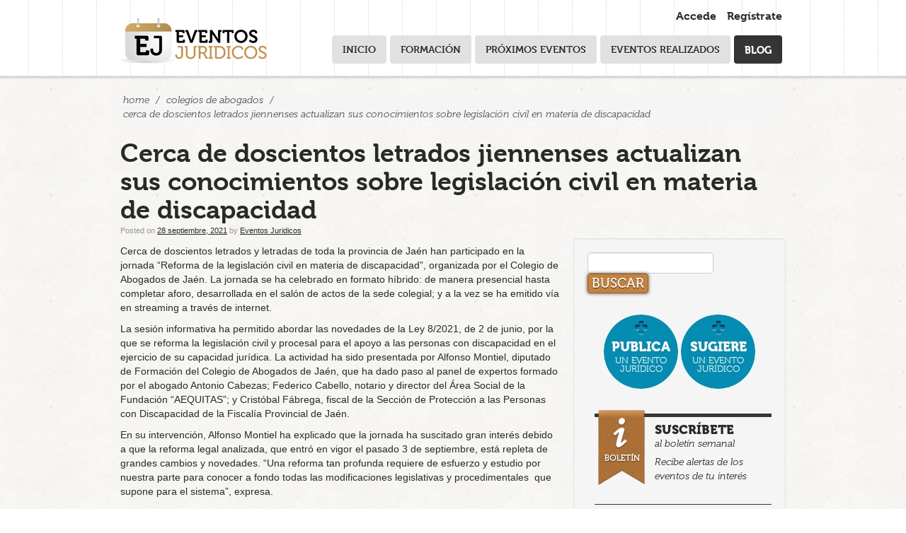

--- FILE ---
content_type: text/html; charset=UTF-8
request_url: https://blog.eventosjuridicos.es/2021/09/28/cerca-de-doscientos-letrados-jiennenses-actualizan-sus-conocimientos-sobre-legislacion-civil-en-materia-de-discapacidad/
body_size: 67736
content:
<!DOCTYPE html>
<html lang="es">
  <head>
   
    <meta charset="UTF-8" />
    <meta name="viewport" content="width=device-width, initial-scale=1.0">
        <link rel="pingback" href="https://blog.eventosjuridicos.es/xmlrpc.php" />

  <!-- Le fav and touch icons -->
    <link rel="shortcut icon" href="https://blog.eventosjuridicos.es/wp-content/themes/responsiveboostrap/ico/favicon.ico">
    <link rel="apple-touch-icon-precomposed" sizes="144x144" href="https://blog.eventosjuridicos.es/wp-content/themes/responsiveboostrap/ico/apple-touch-icon-144-precomposed.png">
    <link rel="apple-touch-icon-precomposed" sizes="114x114" href="https://blog.eventosjuridicos.es/wp-content/themes/responsiveboostrap/ico/apple-touch-icon-114-precomposed.png">
    <link rel="apple-touch-icon-precomposed" sizes="72x72" href="https://blog.eventosjuridicos.es/wp-content/themes/responsiveboostrap/ico/apple-touch-icon-72-precomposed.png">
    <link rel="apple-touch-icon-precomposed" href="https://blog.eventosjuridicos.es/wp-content/themes/responsiveboostrap/ico/apple-touch-icon-57-precomposed.png">

  <!--[if lt IE 9]>
<script src="//html5shim.googlecode.com/svn/trunk/html5.js"></script>
<![endif]-->

<script type="text/javascript" src="//use.typekit.net/pir1hjk.js"></script>
<script type="text/javascript">try{Typekit.load();}catch(e){}</script>

    <meta name='robots' content='index, follow, max-image-preview:large, max-snippet:-1, max-video-preview:-1' />

	<!-- This site is optimized with the Yoast SEO plugin v26.7 - https://yoast.com/wordpress/plugins/seo/ -->
	<title>Cerca de doscientos letrados jiennenses actualizan sus conocimientos sobre legislación civil en materia de discapacidad - Blog EventosJuridicos</title>
	<meta name="description" content="Cerca de doscientos letrados jiennenses actualizan sus conocimientos sobre legislación civil en materia de discapacidad" />
	<link rel="canonical" href="https://blog.eventosjuridicos.es/2021/09/28/cerca-de-doscientos-letrados-jiennenses-actualizan-sus-conocimientos-sobre-legislacion-civil-en-materia-de-discapacidad/" />
	<meta property="og:locale" content="es_ES" />
	<meta property="og:type" content="article" />
	<meta property="og:title" content="Cerca de doscientos letrados jiennenses actualizan sus conocimientos sobre legislación civil en materia de discapacidad - Blog EventosJuridicos" />
	<meta property="og:description" content="Cerca de doscientos letrados jiennenses actualizan sus conocimientos sobre legislación civil en materia de discapacidad" />
	<meta property="og:url" content="https://blog.eventosjuridicos.es/2021/09/28/cerca-de-doscientos-letrados-jiennenses-actualizan-sus-conocimientos-sobre-legislacion-civil-en-materia-de-discapacidad/" />
	<meta property="og:site_name" content="Blog EventosJuridicos" />
	<meta property="article:publisher" content="https://www.facebook.com/eventosjur/" />
	<meta property="article:published_time" content="2021-09-28T10:09:18+00:00" />
	<meta property="article:modified_time" content="2021-09-28T10:09:21+00:00" />
	<meta property="og:image" content="https://blog.eventosjuridicos.es/wp-content/uploads/2021/09/ICAJAEN_Curso-Legislación-Discapacidad.jpg" />
	<meta property="og:image:width" content="2500" />
	<meta property="og:image:height" content="1667" />
	<meta property="og:image:type" content="image/jpeg" />
	<meta name="author" content="Eventos Juridicos" />
	<meta name="twitter:card" content="summary_large_image" />
	<meta name="twitter:creator" content="@eventosjur" />
	<meta name="twitter:site" content="@eventosjur" />
	<meta name="twitter:label1" content="Escrito por" />
	<meta name="twitter:data1" content="Eventos Juridicos" />
	<meta name="twitter:label2" content="Tiempo de lectura" />
	<meta name="twitter:data2" content="2 minutos" />
	<script type="application/ld+json" class="yoast-schema-graph">{"@context":"https://schema.org","@graph":[{"@type":"Article","@id":"https://blog.eventosjuridicos.es/2021/09/28/cerca-de-doscientos-letrados-jiennenses-actualizan-sus-conocimientos-sobre-legislacion-civil-en-materia-de-discapacidad/#article","isPartOf":{"@id":"https://blog.eventosjuridicos.es/2021/09/28/cerca-de-doscientos-letrados-jiennenses-actualizan-sus-conocimientos-sobre-legislacion-civil-en-materia-de-discapacidad/"},"author":{"name":"Eventos Juridicos","@id":"https://blog.eventosjuridicos.es/#/schema/person/f2a996f05610db0f512d9ba8d932e7e3"},"headline":"Cerca de doscientos letrados jiennenses actualizan sus conocimientos sobre legislación civil en materia de discapacidad","datePublished":"2021-09-28T10:09:18+00:00","dateModified":"2021-09-28T10:09:21+00:00","mainEntityOfPage":{"@id":"https://blog.eventosjuridicos.es/2021/09/28/cerca-de-doscientos-letrados-jiennenses-actualizan-sus-conocimientos-sobre-legislacion-civil-en-materia-de-discapacidad/"},"wordCount":354,"commentCount":0,"image":{"@id":"https://blog.eventosjuridicos.es/2021/09/28/cerca-de-doscientos-letrados-jiennenses-actualizan-sus-conocimientos-sobre-legislacion-civil-en-materia-de-discapacidad/#primaryimage"},"thumbnailUrl":"https://blog.eventosjuridicos.es/wp-content/uploads/2021/09/ICAJAEN_Curso-Legislación-Discapacidad.jpg","keywords":["Abogacía","derecho civil","Discapacidad","Ilustre Colegio de Abogados de Jaén","Jaén"],"articleSection":["Colegios de Abogados","Derecho Civil","Formación"],"inLanguage":"es","potentialAction":[{"@type":"CommentAction","name":"Comment","target":["https://blog.eventosjuridicos.es/2021/09/28/cerca-de-doscientos-letrados-jiennenses-actualizan-sus-conocimientos-sobre-legislacion-civil-en-materia-de-discapacidad/#respond"]}]},{"@type":"WebPage","@id":"https://blog.eventosjuridicos.es/2021/09/28/cerca-de-doscientos-letrados-jiennenses-actualizan-sus-conocimientos-sobre-legislacion-civil-en-materia-de-discapacidad/","url":"https://blog.eventosjuridicos.es/2021/09/28/cerca-de-doscientos-letrados-jiennenses-actualizan-sus-conocimientos-sobre-legislacion-civil-en-materia-de-discapacidad/","name":"Cerca de doscientos letrados jiennenses actualizan sus conocimientos sobre legislación civil en materia de discapacidad - Blog EventosJuridicos","isPartOf":{"@id":"https://blog.eventosjuridicos.es/#website"},"primaryImageOfPage":{"@id":"https://blog.eventosjuridicos.es/2021/09/28/cerca-de-doscientos-letrados-jiennenses-actualizan-sus-conocimientos-sobre-legislacion-civil-en-materia-de-discapacidad/#primaryimage"},"image":{"@id":"https://blog.eventosjuridicos.es/2021/09/28/cerca-de-doscientos-letrados-jiennenses-actualizan-sus-conocimientos-sobre-legislacion-civil-en-materia-de-discapacidad/#primaryimage"},"thumbnailUrl":"https://blog.eventosjuridicos.es/wp-content/uploads/2021/09/ICAJAEN_Curso-Legislación-Discapacidad.jpg","datePublished":"2021-09-28T10:09:18+00:00","dateModified":"2021-09-28T10:09:21+00:00","author":{"@id":"https://blog.eventosjuridicos.es/#/schema/person/f2a996f05610db0f512d9ba8d932e7e3"},"description":"Cerca de doscientos letrados jiennenses actualizan sus conocimientos sobre legislación civil en materia de discapacidad","breadcrumb":{"@id":"https://blog.eventosjuridicos.es/2021/09/28/cerca-de-doscientos-letrados-jiennenses-actualizan-sus-conocimientos-sobre-legislacion-civil-en-materia-de-discapacidad/#breadcrumb"},"inLanguage":"es","potentialAction":[{"@type":"ReadAction","target":["https://blog.eventosjuridicos.es/2021/09/28/cerca-de-doscientos-letrados-jiennenses-actualizan-sus-conocimientos-sobre-legislacion-civil-en-materia-de-discapacidad/"]}]},{"@type":"ImageObject","inLanguage":"es","@id":"https://blog.eventosjuridicos.es/2021/09/28/cerca-de-doscientos-letrados-jiennenses-actualizan-sus-conocimientos-sobre-legislacion-civil-en-materia-de-discapacidad/#primaryimage","url":"https://blog.eventosjuridicos.es/wp-content/uploads/2021/09/ICAJAEN_Curso-Legislación-Discapacidad.jpg","contentUrl":"https://blog.eventosjuridicos.es/wp-content/uploads/2021/09/ICAJAEN_Curso-Legislación-Discapacidad.jpg","width":2500,"height":1667},{"@type":"BreadcrumbList","@id":"https://blog.eventosjuridicos.es/2021/09/28/cerca-de-doscientos-letrados-jiennenses-actualizan-sus-conocimientos-sobre-legislacion-civil-en-materia-de-discapacidad/#breadcrumb","itemListElement":[{"@type":"ListItem","position":1,"name":"Portada","item":"https://blog.eventosjuridicos.es/"},{"@type":"ListItem","position":2,"name":"Cerca de doscientos letrados jiennenses actualizan sus conocimientos sobre legislación civil en materia de discapacidad"}]},{"@type":"WebSite","@id":"https://blog.eventosjuridicos.es/#website","url":"https://blog.eventosjuridicos.es/","name":"Blog EventosJuridicos","description":"Red Global de Eventos y Formación Jurídica","potentialAction":[{"@type":"SearchAction","target":{"@type":"EntryPoint","urlTemplate":"https://blog.eventosjuridicos.es/?s={search_term_string}"},"query-input":{"@type":"PropertyValueSpecification","valueRequired":true,"valueName":"search_term_string"}}],"inLanguage":"es"},{"@type":"Person","@id":"https://blog.eventosjuridicos.es/#/schema/person/f2a996f05610db0f512d9ba8d932e7e3","name":"Eventos Juridicos","image":{"@type":"ImageObject","inLanguage":"es","@id":"https://blog.eventosjuridicos.es/#/schema/person/image/","url":"https://secure.gravatar.com/avatar/1cbe6c29ccccb99b81e4c3e1acf6c010c5dd7eb27f3ce3220dd9948d588f5579?s=96&d=mm&r=g","contentUrl":"https://secure.gravatar.com/avatar/1cbe6c29ccccb99b81e4c3e1acf6c010c5dd7eb27f3ce3220dd9948d588f5579?s=96&d=mm&r=g","caption":"Eventos Juridicos"},"url":"https://blog.eventosjuridicos.es/author/admin/"}]}</script>
	<!-- / Yoast SEO plugin. -->


<link rel='dns-prefetch' href='//www.googletagmanager.com' />
<link rel="alternate" type="application/rss+xml" title="Blog EventosJuridicos &raquo; Feed" href="https://blog.eventosjuridicos.es/feed/" />
<link rel="alternate" type="application/rss+xml" title="Blog EventosJuridicos &raquo; Feed de los comentarios" href="https://blog.eventosjuridicos.es/comments/feed/" />
<link rel="alternate" type="application/rss+xml" title="Blog EventosJuridicos &raquo; Comentario Cerca de doscientos letrados jiennenses actualizan sus conocimientos sobre legislación civil en materia de discapacidad del feed" href="https://blog.eventosjuridicos.es/2021/09/28/cerca-de-doscientos-letrados-jiennenses-actualizan-sus-conocimientos-sobre-legislacion-civil-en-materia-de-discapacidad/feed/" />
<link rel="alternate" title="oEmbed (JSON)" type="application/json+oembed" href="https://blog.eventosjuridicos.es/wp-json/oembed/1.0/embed?url=https%3A%2F%2Fblog.eventosjuridicos.es%2F2021%2F09%2F28%2Fcerca-de-doscientos-letrados-jiennenses-actualizan-sus-conocimientos-sobre-legislacion-civil-en-materia-de-discapacidad%2F" />
<link rel="alternate" title="oEmbed (XML)" type="text/xml+oembed" href="https://blog.eventosjuridicos.es/wp-json/oembed/1.0/embed?url=https%3A%2F%2Fblog.eventosjuridicos.es%2F2021%2F09%2F28%2Fcerca-de-doscientos-letrados-jiennenses-actualizan-sus-conocimientos-sobre-legislacion-civil-en-materia-de-discapacidad%2F&#038;format=xml" />
<!-- Shareaholic - https://www.shareaholic.com -->
<link rel='preload' href='//cdn.shareaholic.net/assets/pub/shareaholic.js' as='script'/>
<script data-no-minify='1' data-cfasync='false'>
_SHR_SETTINGS = {"endpoints":{"local_recs_url":"https:\/\/blog.eventosjuridicos.es\/wp-admin\/admin-ajax.php?action=shareaholic_permalink_related","ajax_url":"https:\/\/blog.eventosjuridicos.es\/wp-admin\/admin-ajax.php"},"site_id":"0d18128f784032445afeb2054c07064b","url_components":{"year":"2021","monthnum":"09","day":"28","hour":"10","minute":"09","second":"18","post_id":"9304","postname":"cerca-de-doscientos-letrados-jiennenses-actualizan-sus-conocimientos-sobre-legislacion-civil-en-materia-de-discapacidad","category":"derecho-civil-2"}};
</script>
<script data-no-minify='1' data-cfasync='false' src='//cdn.shareaholic.net/assets/pub/shareaholic.js' data-shr-siteid='0d18128f784032445afeb2054c07064b' async ></script>

<!-- Shareaholic Content Tags -->
<meta name='shareaholic:site_name' content='Blog EventosJuridicos' />
<meta name='shareaholic:language' content='es' />
<meta name='shareaholic:url' content='https://blog.eventosjuridicos.es/2021/09/28/cerca-de-doscientos-letrados-jiennenses-actualizan-sus-conocimientos-sobre-legislacion-civil-en-materia-de-discapacidad/' />
<meta name='shareaholic:keywords' content='tag:abogacía, tag:derecho civil, tag:discapacidad, tag:ilustre colegio de abogados de jaén, tag:jaén, cat:colegios de abogados, cat:derecho civil, cat:formación, type:post' />
<meta name='shareaholic:article_published_time' content='2021-09-28T10:09:18+00:00' />
<meta name='shareaholic:article_modified_time' content='2021-09-28T10:09:21+00:00' />
<meta name='shareaholic:shareable_page' content='true' />
<meta name='shareaholic:article_author_name' content='Eventos Juridicos' />
<meta name='shareaholic:site_id' content='0d18128f784032445afeb2054c07064b' />
<meta name='shareaholic:wp_version' content='9.7.13' />
<meta name='shareaholic:image' content='https://blog.eventosjuridicos.es/wp-content/uploads/2021/09/ICAJAEN_Curso-Legislación-Discapacidad-640x427.jpg' />
<!-- Shareaholic Content Tags End -->

<!-- Shareaholic Open Graph Tags -->
<meta property='og:image' content='https://blog.eventosjuridicos.es/wp-content/uploads/2021/09/ICAJAEN_Curso-Legislación-Discapacidad-1024x683.jpg' />
<!-- Shareaholic Open Graph Tags End -->
		<!-- This site uses the Google Analytics by MonsterInsights plugin v9.11.1 - Using Analytics tracking - https://www.monsterinsights.com/ -->
		<!-- Nota: MonsterInsights no está actualmente configurado en este sitio. El dueño del sitio necesita identificarse usando su cuenta de Google Analytics en el panel de ajustes de MonsterInsights. -->
					<!-- No tracking code set -->
				<!-- / Google Analytics by MonsterInsights -->
		<!-- blog.eventosjuridicos.es is managing ads with Advanced Ads 2.0.16 – https://wpadvancedads.com/ --><script id="event-ready">
			window.advanced_ads_ready=function(e,a){a=a||"complete";var d=function(e){return"interactive"===a?"loading"!==e:"complete"===e};d(document.readyState)?e():document.addEventListener("readystatechange",(function(a){d(a.target.readyState)&&e()}),{once:"interactive"===a})},window.advanced_ads_ready_queue=window.advanced_ads_ready_queue||[];		</script>
		<style id='wp-img-auto-sizes-contain-inline-css' type='text/css'>
img:is([sizes=auto i],[sizes^="auto," i]){contain-intrinsic-size:3000px 1500px}
/*# sourceURL=wp-img-auto-sizes-contain-inline-css */
</style>
<link rel='stylesheet' id='wpra-lightbox-css' href='https://blog.eventosjuridicos.es/wp-content/plugins/wp-rss-aggregator/core/css/jquery-colorbox.css?ver=1.4.33' type='text/css' media='all' />
<style id='wp-emoji-styles-inline-css' type='text/css'>

	img.wp-smiley, img.emoji {
		display: inline !important;
		border: none !important;
		box-shadow: none !important;
		height: 1em !important;
		width: 1em !important;
		margin: 0 0.07em !important;
		vertical-align: -0.1em !important;
		background: none !important;
		padding: 0 !important;
	}
/*# sourceURL=wp-emoji-styles-inline-css */
</style>
<style id='wp-block-library-inline-css' type='text/css'>
:root{--wp-block-synced-color:#7a00df;--wp-block-synced-color--rgb:122,0,223;--wp-bound-block-color:var(--wp-block-synced-color);--wp-editor-canvas-background:#ddd;--wp-admin-theme-color:#007cba;--wp-admin-theme-color--rgb:0,124,186;--wp-admin-theme-color-darker-10:#006ba1;--wp-admin-theme-color-darker-10--rgb:0,107,160.5;--wp-admin-theme-color-darker-20:#005a87;--wp-admin-theme-color-darker-20--rgb:0,90,135;--wp-admin-border-width-focus:2px}@media (min-resolution:192dpi){:root{--wp-admin-border-width-focus:1.5px}}.wp-element-button{cursor:pointer}:root .has-very-light-gray-background-color{background-color:#eee}:root .has-very-dark-gray-background-color{background-color:#313131}:root .has-very-light-gray-color{color:#eee}:root .has-very-dark-gray-color{color:#313131}:root .has-vivid-green-cyan-to-vivid-cyan-blue-gradient-background{background:linear-gradient(135deg,#00d084,#0693e3)}:root .has-purple-crush-gradient-background{background:linear-gradient(135deg,#34e2e4,#4721fb 50%,#ab1dfe)}:root .has-hazy-dawn-gradient-background{background:linear-gradient(135deg,#faaca8,#dad0ec)}:root .has-subdued-olive-gradient-background{background:linear-gradient(135deg,#fafae1,#67a671)}:root .has-atomic-cream-gradient-background{background:linear-gradient(135deg,#fdd79a,#004a59)}:root .has-nightshade-gradient-background{background:linear-gradient(135deg,#330968,#31cdcf)}:root .has-midnight-gradient-background{background:linear-gradient(135deg,#020381,#2874fc)}:root{--wp--preset--font-size--normal:16px;--wp--preset--font-size--huge:42px}.has-regular-font-size{font-size:1em}.has-larger-font-size{font-size:2.625em}.has-normal-font-size{font-size:var(--wp--preset--font-size--normal)}.has-huge-font-size{font-size:var(--wp--preset--font-size--huge)}.has-text-align-center{text-align:center}.has-text-align-left{text-align:left}.has-text-align-right{text-align:right}.has-fit-text{white-space:nowrap!important}#end-resizable-editor-section{display:none}.aligncenter{clear:both}.items-justified-left{justify-content:flex-start}.items-justified-center{justify-content:center}.items-justified-right{justify-content:flex-end}.items-justified-space-between{justify-content:space-between}.screen-reader-text{border:0;clip-path:inset(50%);height:1px;margin:-1px;overflow:hidden;padding:0;position:absolute;width:1px;word-wrap:normal!important}.screen-reader-text:focus{background-color:#ddd;clip-path:none;color:#444;display:block;font-size:1em;height:auto;left:5px;line-height:normal;padding:15px 23px 14px;text-decoration:none;top:5px;width:auto;z-index:100000}html :where(.has-border-color){border-style:solid}html :where([style*=border-top-color]){border-top-style:solid}html :where([style*=border-right-color]){border-right-style:solid}html :where([style*=border-bottom-color]){border-bottom-style:solid}html :where([style*=border-left-color]){border-left-style:solid}html :where([style*=border-width]){border-style:solid}html :where([style*=border-top-width]){border-top-style:solid}html :where([style*=border-right-width]){border-right-style:solid}html :where([style*=border-bottom-width]){border-bottom-style:solid}html :where([style*=border-left-width]){border-left-style:solid}html :where(img[class*=wp-image-]){height:auto;max-width:100%}:where(figure){margin:0 0 1em}html :where(.is-position-sticky){--wp-admin--admin-bar--position-offset:var(--wp-admin--admin-bar--height,0px)}@media screen and (max-width:600px){html :where(.is-position-sticky){--wp-admin--admin-bar--position-offset:0px}}
/*wp_block_styles_on_demand_placeholder:696f9b7bd2ad4*/
/*# sourceURL=wp-block-library-inline-css */
</style>
<style id='classic-theme-styles-inline-css' type='text/css'>
/*! This file is auto-generated */
.wp-block-button__link{color:#fff;background-color:#32373c;border-radius:9999px;box-shadow:none;text-decoration:none;padding:calc(.667em + 2px) calc(1.333em + 2px);font-size:1.125em}.wp-block-file__button{background:#32373c;color:#fff;text-decoration:none}
/*# sourceURL=/wp-includes/css/classic-themes.min.css */
</style>
<link rel='stylesheet' id='contact-form-7-css' href='https://blog.eventosjuridicos.es/wp-content/plugins/contact-form-7/includes/css/styles.css?ver=6.1.4' type='text/css' media='all' />
<link rel='stylesheet' id='wp-polls-css' href='https://blog.eventosjuridicos.es/wp-content/plugins/wp-polls/polls-css.css?ver=2.77.3' type='text/css' media='all' />
<style id='wp-polls-inline-css' type='text/css'>
.wp-polls .pollbar {
	margin: 1px;
	font-size: 6px;
	line-height: 8px;
	height: 8px;
	background-image: url('https://blog.eventosjuridicos.es/wp-content/plugins/wp-polls/images/default/pollbg.gif');
	border: 1px solid #c8c8c8;
}

/*# sourceURL=wp-polls-inline-css */
</style>
<link rel='stylesheet' id='yop-public-css' href='https://blog.eventosjuridicos.es/wp-content/plugins/yop-poll/public/assets/css/yop-poll-public-6.5.39.css?ver=6.9' type='text/css' media='all' />
<link rel='stylesheet' id='bootstrapwp-css' href='https://blog.eventosjuridicos.es/wp-content/themes/responsiveboostrap/css/bootstrapwp.css?ver=0.90' type='text/css' media='all' />
<link rel='stylesheet' id='prettify-css' href='https://blog.eventosjuridicos.es/wp-content/themes/responsiveboostrap/js/google-code-prettify/prettify.css?ver=1.0' type='text/css' media='all' />
<script type="text/javascript" src="https://blog.eventosjuridicos.es/wp-includes/js/jquery/jquery.min.js?ver=3.7.1" id="jquery-core-js"></script>
<script type="text/javascript" src="https://blog.eventosjuridicos.es/wp-includes/js/jquery/jquery-migrate.min.js?ver=3.4.1" id="jquery-migrate-js"></script>
<script type="text/javascript" id="yop-public-js-extra">
/* <![CDATA[ */
var objectL10n = {"yopPollParams":{"urlParams":{"ajax":"https://blog.eventosjuridicos.es/wp-admin/admin-ajax.php","wpLogin":"https://blog.eventosjuridicos.es/wp-login.php?redirect_to=https%3A%2F%2Fblog.eventosjuridicos.es%2Fwp-admin%2Fadmin-ajax.php%3Faction%3Dyop_poll_record_wordpress_vote"},"apiParams":{"reCaptcha":{"siteKey":""},"reCaptchaV2Invisible":{"siteKey":""},"reCaptchaV3":{"siteKey":""},"hCaptcha":{"siteKey":""},"cloudflareTurnstile":{"siteKey":""}},"captchaParams":{"imgPath":"https://blog.eventosjuridicos.es/wp-content/plugins/yop-poll/public/assets/img/","url":"https://blog.eventosjuridicos.es/wp-content/plugins/yop-poll/app.php","accessibilityAlt":"Sound icon","accessibilityTitle":"Accessibility option: listen to a question and answer it!","accessibilityDescription":"Type below the \u003Cstrong\u003Eanswer\u003C/strong\u003E to what you hear. Numbers or words:","explanation":"Click or touch the \u003Cstrong\u003EANSWER\u003C/strong\u003E","refreshAlt":"Refresh/reload icon","refreshTitle":"Refresh/reload: get new images and accessibility option!"},"voteParams":{"invalidPoll":"Invalid Poll","noAnswersSelected":"No answer selected","minAnswersRequired":"At least {min_answers_allowed} answer(s) required","maxAnswersRequired":"A max of {max_answers_allowed} answer(s) accepted","noAnswerForOther":"No other answer entered","noValueForCustomField":"{custom_field_name} is required","tooManyCharsForCustomField":"Text for {custom_field_name} is too long","consentNotChecked":"You must agree to our terms and conditions","noCaptchaSelected":"Captcha is required","thankYou":"Thank you for your vote"},"resultsParams":{"singleVote":"vote","multipleVotes":"votes","singleAnswer":"answer","multipleAnswers":"answers"}}};
//# sourceURL=yop-public-js-extra
/* ]]> */
</script>
<script type="text/javascript" src="https://blog.eventosjuridicos.es/wp-content/plugins/yop-poll/public/assets/js/yop-poll-public-6.5.39.min.js?ver=6.9" id="yop-public-js"></script>
<link rel="https://api.w.org/" href="https://blog.eventosjuridicos.es/wp-json/" /><link rel="alternate" title="JSON" type="application/json" href="https://blog.eventosjuridicos.es/wp-json/wp/v2/posts/9304" /><link rel="EditURI" type="application/rsd+xml" title="RSD" href="https://blog.eventosjuridicos.es/xmlrpc.php?rsd" />
<meta name="generator" content="WordPress 6.9" />
<link rel='shortlink' href='http://wp.me/p3c17q-2q4' />
<meta name="generator" content="Site Kit by Google 1.170.0" />
<!-- Metaetiquetas de Google AdSense añadidas por Site Kit -->
<meta name="google-adsense-platform-account" content="ca-host-pub-2644536267352236">
<meta name="google-adsense-platform-domain" content="sitekit.withgoogle.com">
<!-- Acabar con las metaetiquetas de Google AdSense añadidas por Site Kit -->
<style type="text/css">.recentcomments a{display:inline !important;padding:0 !important;margin:0 !important;}</style><script  async src="https://pagead2.googlesyndication.com/pagead/js/adsbygoogle.js?client=ca-pub-8693636329453980" crossorigin="anonymous"></script><link rel="stylesheet"  href="https://blog.eventosjuridicos.es/wp-content/themes/responsiveboostrap/css/bootstrap-responsive.css">
<link rel="stylesheet"  href="https://blog.eventosjuridicos.es/wp-content/themes/responsiveboostrap/css/bootstrap.css">
<link rel="stylesheet"  href="https://blog.eventosjuridicos.es/wp-content/themes/responsiveboostrap/css/estiloak.css">
  </head>
  <body class="wp-singular post-template-default single single-post postid-9304 single-format-standard wp-theme-responsiveboostrap aa-prefix-event-"  data-spy="scroll" data-target=".bs-docs-sidebar" data-offset="10">


<div class="head">
<div class="container">

    <div class="row">
      <div class="span3">
      
     <header role="banner">
     <a   href="http://www.eventosjuridicos.es/"><img src="https://blog.eventosjuridicos.es/wp-content/themes/responsiveboostrap/img/logo.png" alt="Eventos jur&iacute;dicos" class="brand2"/></a>
     </header>
      </div>
      
      <div class="span9">
 
<div class="entry clearfix">
<ul>
<li><a href="http://www.eventosjuridicos.es/es/usuarios/" class="acceder">Accede</a></li>
<li><a href="http://www.eventosjuridicos.es/es/usuarios/inicio_insertar/" class="registrarse">Reg&iacute;strate</a></li>
</ul>
</div>

<div class="navbar">
<nav role="navigation" id="nagusia">
<ul class="nav">

<li class="hidetablet"><a href="http://www.eventosjuridicos.es/">Inicio</a></li>

<li><a href="http://www.eventosjuridicos.es/es/eventos/formacion/0/">Formaci&oacute;n</a></li>

<li><a href="http://www.eventosjuridicos.es/es/eventos/proximos_eventos/0/">Pr&oacute;ximos eventos</a></li>

<li><a href="http://www.eventosjuridicos.es/es/eventos/eventos_realizados/0/" >Eventos realizados</a></li>
<li class="active"><a href="/">Blog</a></li>
</ul>
</nav>
  
</div>
    
    
</div>
</div>

</div>
</div>

</body>
    <!-- End Header -->
              <!-- Begin Template Content -->  <div class="row">
  <div class="container">
   <ul class="breadcrumb"><li><a href="https://blog.eventosjuridicos.es">Home</a></li> <span class="divider">/</span> <a href="https://blog.eventosjuridicos.es/category/colegios-de-abogados/">Colegios de Abogados</a> <span class="divider">/</span> <li class="active">Cerca de doscientos letrados jiennenses actualizan sus conocimientos sobre legislación civil en materia de discapacidad</li></ul>   </div><!--/.container -->
   </div><!--/.row -->
   <div class="container">
      <header class="post-title">
        <h1>Cerca de doscientos letrados jiennenses actualizan sus conocimientos sobre legislación civil en materia de discapacidad</h1>
      </header>
        <div class="row content">
<div class="span8">
   <p class="meta"><span class="sep">Posted on </span><a href="https://blog.eventosjuridicos.es/2021/09/28/cerca-de-doscientos-letrados-jiennenses-actualizan-sus-conocimientos-sobre-legislacion-civil-en-materia-de-discapacidad/" title="10:09" rel="bookmark"><time class="entry-date" datetime="2021-09-28T10:09:18+00:00" pubdate>28 septiembre, 2021</time></a><span class="byline"> <span class="sep"> by </span> <span class="author vcard"><a class="url fn n" href="https://blog.eventosjuridicos.es/author/admin/" title="View all posts by Eventos Juridicos" rel="author">Eventos Juridicos</a></span></span></p>
            
<p>Cerca de doscientos letrados y letradas de toda la provincia de Jaén han participado en la jornada “Reforma de la legislación civil en materia de discapacidad”, organizada por el Colegio de Abogados de Jaén. La jornada se ha celebrado en formato híbrido: de manera presencial hasta completar aforo, desarrollada en el salón de actos de la sede colegial; y a la vez se ha emitido vía en streaming a través de internet.</p>



<p>La sesión informativa ha permitido abordar las novedades de la Ley 8/2021, de 2 de junio, por la que se reforma la legislación civil y procesal para el apoyo a las personas con discapacidad en el ejercicio de su capacidad jurídica. La actividad ha sido presentada por Alfonso Montiel, diputado de Formación del Colegio de Abogados de Jaén, que ha dado paso al panel de expertos formado por el abogado Antonio Cabezas; Federico Cabello, notario y director del Área Social de la Fundación “AEQUITAS”; y Cristóbal Fábrega, fiscal de la Sección de Protección a las Personas con Discapacidad de la Fiscalía Provincial de Jaén.</p>



<p>En su intervención, Alfonso Montiel ha explicado que la jornada ha suscitado gran interés debido a que la reforma legal analizada, que entró en vigor el pasado 3 de septiembre, está repleta de grandes cambios y novedades. “Una reforma tan profunda requiere de esfuerzo y estudio por nuestra parte para conocer a fondo todas las modificaciones legislativas y procedimentales&nbsp; que supone para el sistema”, expresa.</p>



<p>Tras las ponencias, se ha abierto un turno de preguntas en el que los asistentes han podido plantear sus dudas a los especialistas. Este curso forma parte de la intensa actividad formativa que el Colegio de Abogados de Jaén desarrolla a lo largo de todo el año para que sus colegiados estén formados en todas las ramas del Derecho y puedan mantenerse actualizados respecto a todas las novedades legislativas.</p>



<p>Fuente: IcaJaén / Hermes Comunicación</p>
<div style='display:none;' class='shareaholic-canvas' data-app='share_buttons' data-title='Cerca de doscientos letrados jiennenses actualizan sus conocimientos sobre legislación civil en materia de discapacidad' data-link='https://blog.eventosjuridicos.es/2021/09/28/cerca-de-doscientos-letrados-jiennenses-actualizan-sus-conocimientos-sobre-legislacion-civil-en-materia-de-discapacidad/' data-app-id-name='post_below_content'></div><div style='display:none;' class='shareaholic-canvas' data-app='recommendations' data-title='Cerca de doscientos letrados jiennenses actualizan sus conocimientos sobre legislación civil en materia de discapacidad' data-link='https://blog.eventosjuridicos.es/2021/09/28/cerca-de-doscientos-letrados-jiennenses-actualizan-sus-conocimientos-sobre-legislacion-civil-en-materia-de-discapacidad/' data-app-id-name='post_below_content'></div><div class="event-despues-del-contenido_3" id="event-1685020876"><a href="https://www.safecreative.org/?ref53wdqs" ><img decoding="async" src="https://resources.safecreative.org/i18n/es/banners/banner.png" style="border:0;" alt="Safe Creative"/></a></div>            <p>Tags: <a href="https://blog.eventosjuridicos.es/tag/abogacia/" rel="tag">Abogacía</a>, <a href="https://blog.eventosjuridicos.es/tag/derecho-civil/" rel="tag">derecho civil</a>, <a href="https://blog.eventosjuridicos.es/tag/discapacidad/" rel="tag">Discapacidad</a>, <a href="https://blog.eventosjuridicos.es/tag/ilustre-colegio-de-abogados-de-jaen/" rel="tag">Ilustre Colegio de Abogados de Jaén</a>, <a href="https://blog.eventosjuridicos.es/tag/jaen-2/" rel="tag">Jaén</a></p><hr />
 	<div id="comments">
	
	
	
		<div id="respond" class="comment-respond">
		<h3 id="reply-title" class="comment-reply-title">Deja una respuesta <small><a rel="nofollow" id="cancel-comment-reply-link" href="/2021/09/28/cerca-de-doscientos-letrados-jiennenses-actualizan-sus-conocimientos-sobre-legislacion-civil-en-materia-de-discapacidad/#respond" style="display:none;">Cancelar la respuesta</a></small></h3><form action="https://blog.eventosjuridicos.es/wp-comments-post.php" method="post" id="commentform" class="comment-form"><p class="comment-notes"><span id="email-notes">Tu dirección de correo electrónico no será publicada.</span> <span class="required-field-message">Los campos obligatorios están marcados con <span class="required">*</span></span></p><p class="comment-form-comment"><label for="comment">Comentario <span class="required">*</span></label> <textarea id="comment" name="comment" cols="45" rows="8" maxlength="65525" required="required"></textarea></p><p class="comment-form-author"><label for="author">Nombre <span class="required">*</span></label> <input id="author" name="author" type="text" value="" size="30" maxlength="245" autocomplete="name" required="required" /></p>
<p class="comment-form-email"><label for="email">Correo electrónico <span class="required">*</span></label> <input id="email" name="email" type="text" value="" size="30" maxlength="100" aria-describedby="email-notes" autocomplete="email" required="required" /></p>
<p class="comment-form-url"><label for="url">Web</label> <input id="url" name="url" type="text" value="" size="30" maxlength="200" autocomplete="url" /></p>
<p class="form-submit"><input name="submit" type="submit" id="submit" class="submit" value="Publicar el comentario" /> <input type='hidden' name='comment_post_ID' value='9304' id='comment_post_ID' />
<input type='hidden' name='comment_parent' id='comment_parent' value='0' />
</p><p style="display: none;"><input type="hidden" id="akismet_comment_nonce" name="akismet_comment_nonce" value="b8d5eafc91" /></p><p style="display: none !important;" class="akismet-fields-container" data-prefix="ak_"><label>&#916;<textarea name="ak_hp_textarea" cols="45" rows="8" maxlength="100"></textarea></label><input type="hidden" id="ak_js_1" name="ak_js" value="184"/><script>document.getElementById( "ak_js_1" ).setAttribute( "value", ( new Date() ).getTime() );</script></p></form>	</div><!-- #respond -->
	<p class="akismet_comment_form_privacy_notice">Este sitio usa Akismet para reducir el spam. <a href="https://akismet.com/privacy/" target="_blank" rel="nofollow noopener"> Aprende cómo se procesan los datos de tus comentarios.</a></p>
</div><!-- #comments -->

 
	<ul class="pager">
		<li class="previous"><a href="https://blog.eventosjuridicos.es/2021/09/28/privacidad-genetica-e-inteligencia-artificial-protagonistas-de-la-x-jornada-de-informatica-judicial-y-delitos-informaticos-iuristicgal/" rel="prev"><span class="meta-nav">&larr;</span> Privacidad, genética e inteligencia artificial, protagonistas de la X Jornada de Informática Judicial y Delitos Informáticos IURISTICGAL</a></li>		<li class="next"><a href="https://blog.eventosjuridicos.es/2021/09/29/agenda-de-eventos-juridicos-y-de-formacion-para-la-semana-que-viene-4-10-octubre/" rel="next">Agenda de eventos jurídicos y de formación para la semana que viene: 4 – 10 octubre <span class="meta-nav">&rarr;</span></a></li></ul>
	
	
          </div><!-- /.span8 -->
          <div class="span4">
		<div class="well sidebar-nav">
            <div id="search-3" class="widget widget_search"><form role="search" method="get" id="searchform" class="searchform" action="https://blog.eventosjuridicos.es/">
				<div>
					<label class="screen-reader-text" for="s">Buscar:</label>
					<input type="text" value="" name="s" id="s" />
					<input type="submit" id="searchsubmit" value="Buscar" />
				</div>
			</form></div><div id="text-2" class="widget widget_text">			<div class="textwidget"><p class="publish_buttons clearfix">
        <a href="http://www.eventosjuridicos.es/es/eventos/inicio_insertar/" class="publish_button"><span>Publica</span> un evento jur&iacute;dico</a>
        <a href="http://www.eventosjuridicos.es/es/eventos/inicio_sugerir/" class="publish_button"><span>Sugiere</span> un evento jur&iacute;dico</a>
        </p>
        
  
  <div class="lateral">
        
        <p><a href="http://www.eventosjuridicos.es/es/usuarios/inicio_modificar_alerta/" class="suscribe"><span class="img"></span><span class="title">Suscr&iacute;bete</span> al bolet&iacute;n semanal
        <span class="paragraph">Recibe alertas de los eventos de tu inter&eacute;s</span>
        </a></p>
</div></div>
		</div><div class="widget event-widget"><iframe data-aa="1643222" src="//ad.a-ads.com/1643222?size=200x200" scrolling="no" style="width:200px; height:200px; border:0px; padding:0; overflow:hidden" allowtransparency="true"></iframe></div><div class="widget event-widget"><h4 class="widget-title">Banner</h4><div>
	<script type="text/javascript">(adsbyhdms = window.adsbyhdms||[]).push({"type":"image","size":["300","250"],"name":"VPS Linux","aff":"JC7BBF6591","coupon":"affJC7BBF6591"});</script>
	<script src="https://www.hostinet.com/comprar/affiliate/resource/ads.js"></script>
</div></div><div id="rss-4" class="widget widget_rss"><h4 class="widget-title"><a class="rsswidget rss-widget-feed" href="http://www.iurismatica.com/blog/"><img class="rss-widget-icon" style="border:0" width="14" height="14" src="https://blog.eventosjuridicos.es/wp-includes/images/rss.png" alt="RSS" loading="lazy" /></a> <a class="rsswidget rss-widget-title" href="https://www.iurismatica.com/">Actualidad Jurídica gracias a IURISMATICA</a></h4><ul><li><a class='rsswidget' href='https://www.iurismatica.com/ciberseguridad-en-inteligencia-artificial-lo-que-dice-la-aesia-al-respecto/'>Ciberseguridad en Inteligencia Artificial: Lo que dice la AESIA al respecto</a></li><li><a class='rsswidget' href='https://www.iurismatica.com/sentencia-historica-openai-condenada-por-infraccion-de-derechos-de-autor-en-el-entrenamiento-de-chatgpt/'>Sentencia histórica: OpenAI condenada por infracción de derechos de autor en el entrenamiento de ChatGPT</a></li><li><a class='rsswidget' href='https://www.iurismatica.com/como-actuar-ante-deepfakes/'>¿Cómo actuar ante deepfakes?</a></li><li><a class='rsswidget' href='https://www.iurismatica.com/el-uso-de-la-biometria-sigue-dando-disgustos-sanciones-tanto-para-el-acceso-a-los-estadios-como-para-el-ambito-laboral/'>El uso de la biometría sigue dando disgustos; sanciones tanto para el acceso a los estadios como para el ámbito laboral.</a></li><li><a class='rsswidget' href='https://www.iurismatica.com/la-era-de-la-inmortalidad-digital-impulsada-por-la-ia/'>La era de la inmortalidad digital impulsada por la IA</a></li><li><a class='rsswidget' href='https://www.iurismatica.com/y-si-el-coche-fantastico-tuviera-que-cumplir-con-la-normativa-europea/'>¿Y si el coche fantástico tuviera que cumplir con la normativa europea?</a></li><li><a class='rsswidget' href='https://www.iurismatica.com/es-delito-generar-imagenes-de-menores-desnudos-as-con-inteligencia-artificial/'>¿Es delito generar imágenes de menores desnudos/as con inteligencia artificial?</a></li><li><a class='rsswidget' href='https://www.iurismatica.com/navegando-en-la-era-digital-la-importancia-del-derecho-digital/'>Navegando en la Era Digital: La Importancia del Derecho Digital</a></li><li><a class='rsswidget' href='https://www.iurismatica.com/numeros-de-telefono-whatsapp-y-rgpd/'>Números de teléfono, whatsapp y RGPD</a></li><li><a class='rsswidget' href='https://www.iurismatica.com/el-phishing-inteligente-la-pesca-de-datos/'>El phishing inteligente: la pesca de datos</a></li></ul></div><div id="tag_cloud-2" class="widget widget_tag_cloud"><h4 class="widget-title">Etiquetas</h4><div class="tagcloud"><a href="https://blog.eventosjuridicos.es/tag/abogacia/" class="tag-cloud-link tag-link-52 tag-link-position-1" style="font-size: 18.606060606061pt;" aria-label="Abogacía (814 elementos)">Abogacía</a>
<a href="https://blog.eventosjuridicos.es/tag/abogados/" class="tag-cloud-link tag-link-1004 tag-link-position-2" style="font-size: 18.521212121212pt;" aria-label="Abogados (798 elementos)">Abogados</a>
<a href="https://blog.eventosjuridicos.es/tag/agenda/" class="tag-cloud-link tag-link-65 tag-link-position-3" style="font-size: 19.709090909091pt;" aria-label="Agenda (1.084 elementos)">Agenda</a>
<a href="https://blog.eventosjuridicos.es/tag/agenda-juridica/" class="tag-cloud-link tag-link-1285 tag-link-position-4" style="font-size: 13.006060606061pt;" aria-label="Agenda jurídica (176 elementos)">Agenda jurídica</a>
<a href="https://blog.eventosjuridicos.es/tag/agenda-semanal/" class="tag-cloud-link tag-link-141 tag-link-position-5" style="font-size: 17.587878787879pt;" aria-label="Agenda semanal (611 elementos)">Agenda semanal</a>
<a href="https://blog.eventosjuridicos.es/tag/cgae/" class="tag-cloud-link tag-link-51 tag-link-position-6" style="font-size: 8pt;" aria-label="CGAE (45 elementos)">CGAE</a>
<a href="https://blog.eventosjuridicos.es/tag/congreso/" class="tag-cloud-link tag-link-83 tag-link-position-7" style="font-size: 12.072727272727pt;" aria-label="Congreso (138 elementos)">Congreso</a>
<a href="https://blog.eventosjuridicos.es/tag/curso/" class="tag-cloud-link tag-link-79 tag-link-position-8" style="font-size: 11.987878787879pt;" aria-label="Curso (135 elementos)">Curso</a>
<a href="https://blog.eventosjuridicos.es/tag/cursos/" class="tag-cloud-link tag-link-68 tag-link-position-9" style="font-size: 8.8484848484848pt;" aria-label="Cursos (57 elementos)">Cursos</a>
<a href="https://blog.eventosjuridicos.es/tag/derecho/" class="tag-cloud-link tag-link-86 tag-link-position-10" style="font-size: 19.624242424242pt;" aria-label="Derecho (1.079 elementos)">Derecho</a>
<a href="https://blog.eventosjuridicos.es/tag/derecho-laboral/" class="tag-cloud-link tag-link-1012 tag-link-position-11" style="font-size: 11.648484848485pt;" aria-label="Derecho Laboral (121 elementos)">Derecho Laboral</a>
<a href="https://blog.eventosjuridicos.es/tag/derecho-penal/" class="tag-cloud-link tag-link-1018 tag-link-position-12" style="font-size: 9.3575757575758pt;" aria-label="Derecho Penal (65 elementos)">Derecho Penal</a>
<a href="https://blog.eventosjuridicos.es/tag/derechos-fundamentales/" class="tag-cloud-link tag-link-998 tag-link-position-13" style="font-size: 8.0848484848485pt;" aria-label="Derechos Fundamentales (46 elementos)">Derechos Fundamentales</a>
<a href="https://blog.eventosjuridicos.es/tag/derechos-humanos/" class="tag-cloud-link tag-link-128 tag-link-position-14" style="font-size: 9.7818181818182pt;" aria-label="derechos humanos (73 elementos)">derechos humanos</a>
<a href="https://blog.eventosjuridicos.es/tag/derecho-urbanistico/" class="tag-cloud-link tag-link-1013 tag-link-position-15" style="font-size: 9.7818181818182pt;" aria-label="Derecho Urbanístico (73 elementos)">Derecho Urbanístico</a>
<a href="https://blog.eventosjuridicos.es/tag/despachos-de-abogados/" class="tag-cloud-link tag-link-96 tag-link-position-16" style="font-size: 9.3575757575758pt;" aria-label="Despachos de abogados (65 elementos)">Despachos de abogados</a>
<a href="https://blog.eventosjuridicos.es/tag/empresas/" class="tag-cloud-link tag-link-207 tag-link-position-17" style="font-size: 17.672727272727pt;" aria-label="Empresas (625 elementos)">Empresas</a>
<a href="https://blog.eventosjuridicos.es/tag/eventos-juridicos-2/" class="tag-cloud-link tag-link-22 tag-link-position-18" style="font-size: 19.284848484848pt;" aria-label="Eventos Juridicos (987 elementos)">Eventos Juridicos</a>
<a href="https://blog.eventosjuridicos.es/tag/eventos-juridicos/" class="tag-cloud-link tag-link-1607 tag-link-position-19" style="font-size: 12.072727272727pt;" aria-label="Eventos Jurídicos (136 elementos)">Eventos Jurídicos</a>
<a href="https://blog.eventosjuridicos.es/tag/formacion/" class="tag-cloud-link tag-link-1005 tag-link-position-20" style="font-size: 20.133333333333pt;" aria-label="Formación (1.237 elementos)">Formación</a>
<a href="https://blog.eventosjuridicos.es/tag/formacion-online/" class="tag-cloud-link tag-link-1728 tag-link-position-21" style="font-size: 12.412121212121pt;" aria-label="Formación Online (149 elementos)">Formación Online</a>
<a href="https://blog.eventosjuridicos.es/tag/foro-aranzadi-social-elche/" class="tag-cloud-link tag-link-1227 tag-link-position-22" style="font-size: 8.8484848484848pt;" aria-label="Foro Aranzadi Social Elche (56 elementos)">Foro Aranzadi Social Elche</a>
<a href="https://blog.eventosjuridicos.es/tag/granada/" class="tag-cloud-link tag-link-370 tag-link-position-23" style="font-size: 8.4242424242424pt;" aria-label="granada (50 elementos)">granada</a>
<a href="https://blog.eventosjuridicos.es/tag/grupo-asesor-ros/" class="tag-cloud-link tag-link-1083 tag-link-position-24" style="font-size: 10.375757575758pt;" aria-label="Grupo Asesor Ros (86 elementos)">Grupo Asesor Ros</a>
<a href="https://blog.eventosjuridicos.es/tag/ikn-spain/" class="tag-cloud-link tag-link-1337 tag-link-position-25" style="font-size: 9.9515151515152pt;" aria-label="iKN Spain (76 elementos)">iKN Spain</a>
<a href="https://blog.eventosjuridicos.es/tag/ilustre-colegio-abogados-de-malaga/" class="tag-cloud-link tag-link-285 tag-link-position-26" style="font-size: 12.327272727273pt;" aria-label="Ilustre Colegio Abogados de Málaga (146 elementos)">Ilustre Colegio Abogados de Málaga</a>
<a href="https://blog.eventosjuridicos.es/tag/ilustre-colegio-de-abogados-de-jaen/" class="tag-cloud-link tag-link-307 tag-link-position-27" style="font-size: 11.90303030303pt;" aria-label="Ilustre Colegio de Abogados de Jaén (132 elementos)">Ilustre Colegio de Abogados de Jaén</a>
<a href="https://blog.eventosjuridicos.es/tag/informacion/" class="tag-cloud-link tag-link-1032 tag-link-position-28" style="font-size: 22pt;" aria-label="Información (2.064 elementos)">Información</a>
<a href="https://blog.eventosjuridicos.es/tag/innovacion/" class="tag-cloud-link tag-link-61 tag-link-position-29" style="font-size: 12.242424242424pt;" aria-label="Innovación (144 elementos)">Innovación</a>
<a href="https://blog.eventosjuridicos.es/tag/jaen/" class="tag-cloud-link tag-link-55 tag-link-position-30" style="font-size: 10.375757575758pt;" aria-label="Jaen (87 elementos)">Jaen</a>
<a href="https://blog.eventosjuridicos.es/tag/justicia/" class="tag-cloud-link tag-link-306 tag-link-position-31" style="font-size: 8.2545454545455pt;" aria-label="Justicia (48 elementos)">Justicia</a>
<a href="https://blog.eventosjuridicos.es/tag/legaltech/" class="tag-cloud-link tag-link-1270 tag-link-position-32" style="font-size: 11.733333333333pt;" aria-label="legaltech (124 elementos)">legaltech</a>
<a href="https://blog.eventosjuridicos.es/tag/madrid/" class="tag-cloud-link tag-link-106 tag-link-position-33" style="font-size: 14.278787878788pt;" aria-label="madrid (252 elementos)">madrid</a>
<a href="https://blog.eventosjuridicos.es/tag/malaga/" class="tag-cloud-link tag-link-53 tag-link-position-34" style="font-size: 10.375757575758pt;" aria-label="Malaga (86 elementos)">Malaga</a>
<a href="https://blog.eventosjuridicos.es/tag/normativa/" class="tag-cloud-link tag-link-178 tag-link-position-35" style="font-size: 8.5090909090909pt;" aria-label="Normativa (52 elementos)">Normativa</a>
<a href="https://blog.eventosjuridicos.es/tag/online/" class="tag-cloud-link tag-link-69 tag-link-position-36" style="font-size: 10.545454545455pt;" aria-label="Online (91 elementos)">Online</a>
<a href="https://blog.eventosjuridicos.es/tag/premios/" class="tag-cloud-link tag-link-1007 tag-link-position-37" style="font-size: 12.921212121212pt;" aria-label="Premios (173 elementos)">Premios</a>
<a href="https://blog.eventosjuridicos.es/tag/presentacion/" class="tag-cloud-link tag-link-44 tag-link-position-38" style="font-size: 8.169696969697pt;" aria-label="Presentación (47 elementos)">Presentación</a>
<a href="https://blog.eventosjuridicos.es/tag/privacidad/" class="tag-cloud-link tag-link-1011 tag-link-position-39" style="font-size: 9.2727272727273pt;" aria-label="Privacidad (64 elementos)">Privacidad</a>
<a href="https://blog.eventosjuridicos.es/tag/proteccion-de-datos/" class="tag-cloud-link tag-link-999 tag-link-position-40" style="font-size: 9.3575757575758pt;" aria-label="Protección de Datos (65 elementos)">Protección de Datos</a>
<a href="https://blog.eventosjuridicos.es/tag/ranking/" class="tag-cloud-link tag-link-1035 tag-link-position-41" style="font-size: 12.412121212121pt;" aria-label="Ranking (151 elementos)">Ranking</a>
<a href="https://blog.eventosjuridicos.es/tag/ranking-semanal/" class="tag-cloud-link tag-link-716 tag-link-position-42" style="font-size: 15.551515151515pt;" aria-label="Ranking semanal (355 elementos)">Ranking semanal</a>
<a href="https://blog.eventosjuridicos.es/tag/tecnologia/" class="tag-cloud-link tag-link-1009 tag-link-position-43" style="font-size: 11.309090909091pt;" aria-label="Tecnología (112 elementos)">Tecnología</a>
<a href="https://blog.eventosjuridicos.es/tag/universidad/" class="tag-cloud-link tag-link-1020 tag-link-position-44" style="font-size: 11.309090909091pt;" aria-label="Universidad (112 elementos)">Universidad</a>
<a href="https://blog.eventosjuridicos.es/tag/wolters-kluwer/" class="tag-cloud-link tag-link-689 tag-link-position-45" style="font-size: 9.4424242424242pt;" aria-label="Wolters Kluwer (67 elementos)">Wolters Kluwer</a></div>
</div><div id="categories-2" class="widget widget_categories"><h4 class="widget-title">Categorías</h4><form action="https://blog.eventosjuridicos.es" method="get"><label class="screen-reader-text" for="cat">Categorías</label><select  name='cat' id='cat' class='postform'>
	<option value='-1'>Elegir la categoría</option>
	<option class="level-0" value="13">Abogados</option>
	<option class="level-0" value="782">Administración Pública</option>
	<option class="level-0" value="1094">Agenda Semanal</option>
	<option class="level-0" value="70">Aranzadi</option>
	<option class="level-0" value="399">Arbitraje y Mediación</option>
	<option class="level-0" value="47">Becas</option>
	<option class="level-0" value="24">Blogs</option>
	<option class="level-0" value="392">Calendario Laboral</option>
	<option class="level-0" value="1639">Ciberseguridad</option>
	<option class="level-0" value="815">Club EventosJurídicos</option>
	<option class="level-0" value="17">Colegios de Abogados</option>
	<option class="level-0" value="1493">Compliance</option>
	<option class="level-0" value="1309">Criminología</option>
	<option class="level-0" value="1977">Cursos de Verano</option>
	<option class="level-0" value="78">Derecho Administrativo</option>
	<option class="level-0" value="1448">Derecho Agrario</option>
	<option class="level-0" value="1707">Derecho Ambiental</option>
	<option class="level-0" value="10">Derecho Audiovisual</option>
	<option class="level-0" value="1091">Derecho Bancario</option>
	<option class="level-0" value="308">Derecho Civil</option>
	<option class="level-0" value="244">Derecho Concursal</option>
	<option class="level-0" value="1355">Derecho Constitucional</option>
	<option class="level-0" value="395">Derecho de Familia</option>
	<option class="level-0" value="3">Derecho de la Moda</option>
	<option class="level-0" value="48">Derecho del Entretenimiento</option>
	<option class="level-0" value="321">Derecho Deportivo</option>
	<option class="level-0" value="792">Derecho Extranjería</option>
	<option class="level-0" value="175">Derecho Fiscal / Tributario</option>
	<option class="level-0" value="732">Derecho Internacional</option>
	<option class="level-0" value="39">Derecho Laboral</option>
	<option class="level-0" value="1900">Derecho Martítimo</option>
	<option class="level-0" value="147">Derecho Mercantil</option>
	<option class="level-0" value="15">Derecho Nuevas Tecnologías</option>
	<option class="level-0" value="77">Derecho Penal</option>
	<option class="level-0" value="1146">Derecho Penitenciario</option>
	<option class="level-0" value="278">Derecho Procesal</option>
	<option class="level-0" value="1407">Derecho Sanitario</option>
	<option class="level-0" value="526">Derecho seguridad vial</option>
	<option class="level-0" value="46">Derecho Urbanístico</option>
	<option class="level-0" value="4">Derechos Fundamentales</option>
	<option class="level-0" value="511">derechos imagen</option>
	<option class="level-0" value="121">Despachos de Abogados</option>
	<option class="level-0" value="777">Empleo Jurídico</option>
	<option class="level-0" value="8">Emprendizaje</option>
	<option class="level-0" value="21">Eventos Jurídicos</option>
	<option class="level-0" value="378">Exposición</option>
	<option class="level-0" value="2">Fashion Law</option>
	<option class="level-0" value="443">fiestas laborales</option>
	<option class="level-0" value="14">Formación</option>
	<option class="level-0" value="1239">Gestión de despachos</option>
	<option class="level-0" value="391">Información</option>
	<option class="level-0" value="1213">Innovación</option>
	<option class="level-0" value="1676">Investigación</option>
	<option class="level-0" value="110">jornada</option>
	<option class="level-0" value="1303">Jóvenes Abogados</option>
	<option class="level-0" value="1125">Justicia</option>
	<option class="level-0" value="302">Justicia Gratuita</option>
	<option class="level-0" value="1420">Legaltech</option>
	<option class="level-0" value="817">Marketing Jurídico</option>
	<option class="level-0" value="180">Master</option>
	<option class="level-0" value="203">Mediación</option>
	<option class="level-0" value="189">Networking</option>
	<option class="level-0" value="624">Nombramientos</option>
	<option class="level-0" value="258">nota prensa</option>
	<option class="level-0" value="1729">Online</option>
	<option class="level-0" value="18">Opinión</option>
	<option class="level-0" value="94">Organización</option>
	<option class="level-0" value="30">Patrocinio</option>
	<option class="level-0" value="1079">Podcast</option>
	<option class="level-0" value="23">Premios</option>
	<option class="level-0" value="43">Presentaciones</option>
	<option class="level-0" value="33">Privacidad</option>
	<option class="level-0" value="1106">Pro Bono Legal</option>
	<option class="level-0" value="58">Propiedad Industrial</option>
	<option class="level-0" value="11">Propiedad Intelectual</option>
	<option class="level-0" value="5">Protección de Datos</option>
	<option class="level-0" value="418">Ranking</option>
	<option class="level-0" value="433">Recursos</option>
	<option class="level-0" value="82">Seguridad</option>
	<option class="level-0" value="463">Selección de personal</option>
	<option class="level-0" value="1">Sin categoría</option>
	<option class="level-0" value="9">Start &amp; Law</option>
	<option class="level-0" value="26">Tecnología</option>
	<option class="level-0" value="982">Turno de Oficio</option>
	<option class="level-0" value="81">Universidad</option>
	<option class="level-0" value="234">Usuarios y Consumidores</option>
</select>
</form><script type="text/javascript">
/* <![CDATA[ */

( ( dropdownId ) => {
	const dropdown = document.getElementById( dropdownId );
	function onSelectChange() {
		setTimeout( () => {
			if ( 'escape' === dropdown.dataset.lastkey ) {
				return;
			}
			if ( dropdown.value && parseInt( dropdown.value ) > 0 && dropdown instanceof HTMLSelectElement ) {
				dropdown.parentElement.submit();
			}
		}, 250 );
	}
	function onKeyUp( event ) {
		if ( 'Escape' === event.key ) {
			dropdown.dataset.lastkey = 'escape';
		} else {
			delete dropdown.dataset.lastkey;
		}
	}
	function onClick() {
		delete dropdown.dataset.lastkey;
	}
	dropdown.addEventListener( 'keyup', onKeyUp );
	dropdown.addEventListener( 'click', onClick );
	dropdown.addEventListener( 'change', onSelectChange );
})( "cat" );

//# sourceURL=WP_Widget_Categories%3A%3Awidget
/* ]]> */
</script>
</div><div id="text-7" class="widget widget_text"><h4 class="widget-title">Safe Creative</h4>			<div class="textwidget"><a href="http://www.safecreative.org/userfeed/1502250162167" target="22186645-c7d0-3b15-b800-82f3e6099b68"><img src="http://resources.safecreative.org/userfeed/1502250162167/label/datamatrix-300" style="border:0;" alt="Safe Creative #1502250162167"/></a></div>
		</div>	</div><!--/.well .sidebar-nav -->
         </div><!-- /.span4 -->
          </div><!-- /.row .content -->



</div>
    <!-- End Template Content -->
 <footer role="contentinfo">

  
  <div class="bg_footer">
  <div class="border_footer"></div>
  
     <div class="container relative">
     
    <div class="row">
  
   <div class="span3">
   
   <div class="marginfooter">
   <h2>Eventos jur&iacute;dicos</h2>
   
   <nav role="navigation">
   <ul class="vnav">
              <li class="active"><a href="http://www.eventosjuridicos.es/es/contenidos/quienes_somos/5/">Quienes somos</a></li>
           <!--   <li class="active"><a href="#">C&oacute;mo funciona</a>
                 <ul>
              <li class="active"><a href="http://www.eventosjuridicos.es/contenidos/preguntas_frecuentes/1/">Preguntas frecuentes</a></li>
              <li><a href="http://www.eventosjuridicos.es/contenidos/publicidad/3/">Publicidad</a></li>
              <li><a href="http://www.eventosjuridicos.es/contenidos/manuales_practicos/4/">Manuales pr&aacute;cticos</a></li>
            </ul>
              </li>-->
                 <li><a href="http://www.eventosjuridicos.es/es/contenidos/politica-de-privacidad/7/">Pol&iacute;tica de privacidad</a></li>
   <li><a href="http://www.eventosjuridicos.es/es/contenidos/condiciones-de-uso/8/">Condiciones de uso</a></li>
   
  <li><a href="    http://www.eventosjuridicos.es/es/contenidos/politica-de-cookies/9/">Pol&iacute;tica de cookies</a></li>

              <li><a href="http://www.eventosjuridicos.es/es/contacto/">Contacto</a></li>
            </ul>
        </nav>  
        
          <ul class="social clearfix">
   <li><a href="https://twitter.com/EventosJur" class="twitter" target="_blank"  title="Abre en una nueva ventana">Twitter</a></li>
   <li><a href="http://www.facebook.com/pages/Eventos-Jur&iacute;dicoses/196915610332713" class="facebook"  title="Abre en una nueva ventana" target="_blank">Facebook</a></li>
   <li><a href="http://www.linkedin.com/groups/Eventos-Jur&iacute;dicoses-3838736?home=&amp;gid=3838736&amp;trk=anet_ug_hm" class="linkedin"  target="_blank" title="Abre en una nueva ventana">Linkedin</a></li>

   </ul>
     
   </div>
   </div>
   

<div class="span9">
    <div class="marginfooter">
      <div class="frame_footer clearfix">
      
      
      <h2><a href="http://www.eventosjuridicos.es/es/contacto/">Contactar</a></h2>
      <p>Si deseas ponerte en contacto con nosotros, contratar publicidad u otros servicios:</p>
      <address>
      <p>Paseo de col&oacute;n 6, entreplanta derecha
      20002 San Sebasti&aacute;n</p>
      <p class="email"><a href="http://www.eventosjuridicos.es/es/contacto/">info<span>@</span>eventosjuridicos.es</a></p>
      </address>
      


   
</div>
		
   
   </div>
   </div>
	   
   
   </div>
  

           
    </div>
    
    
    <!--
        <div class="row">
  
   <div class="marginfooter">
   <div class="span12">
   <div class="sub_footer">
   <div class="sub_footer_bottom">
   
      <ul class="social">
   <li><a href="https://twitter.com/EventosJur" class="twitter" target="_blank"  title="Abre en una nueva ventana">Twitter</a></li>
   <li><a href="http://www.facebook.com/pages/Eventos-Jur&iacute;dicoses/196915610332713" class="facebook"  title="Abre en una nueva ventana" target="_blank">Facebook</a></li>
   <li><a href="http://www.linkedin.com/groups/Eventos-Jur&iacute;dicoses-3838736?home=&amp;gid=3838736&amp;trk=anet_ug_hm" class="linkedin"  target="_blank" title="Abre en una nueva ventana">Linkedin</a></li>
   <li><a href="#" class="youtube">Youtube</a></li>
   </ul>
   
   <ul>
   <li><a href="http://www.eventosjuridicos.es/avisos_legales/privacidad/">Pol&iacute;tica de privacidad</a></li>
   <li><a href="http://www.eventosjuridicos.es/avisos_legales/uso/">Condiciones de uso</a></li>
   </ul>
   
     
   </div>
   </div>
   </div>
</div>
   
   -->
   
   
   
   </div>
   
    </div>
   
<script type="speculationrules">
{"prefetch":[{"source":"document","where":{"and":[{"href_matches":"/*"},{"not":{"href_matches":["/wp-*.php","/wp-admin/*","/wp-content/uploads/*","/wp-content/*","/wp-content/plugins/*","/wp-content/themes/responsiveboostrap/*","/*\\?(.+)"]}},{"not":{"selector_matches":"a[rel~=\"nofollow\"]"}},{"not":{"selector_matches":".no-prefetch, .no-prefetch a"}}]},"eagerness":"conservative"}]}
</script>
<script type="text/javascript" src="https://blog.eventosjuridicos.es/wp-includes/js/comment-reply.min.js?ver=6.9" id="comment-reply-js" async="async" data-wp-strategy="async" fetchpriority="low"></script>
<script type="text/javascript" src="https://blog.eventosjuridicos.es/wp-includes/js/dist/hooks.min.js?ver=dd5603f07f9220ed27f1" id="wp-hooks-js"></script>
<script type="text/javascript" src="https://blog.eventosjuridicos.es/wp-includes/js/dist/i18n.min.js?ver=c26c3dc7bed366793375" id="wp-i18n-js"></script>
<script type="text/javascript" id="wp-i18n-js-after">
/* <![CDATA[ */
wp.i18n.setLocaleData( { 'text direction\u0004ltr': [ 'ltr' ] } );
//# sourceURL=wp-i18n-js-after
/* ]]> */
</script>
<script type="text/javascript" src="https://blog.eventosjuridicos.es/wp-content/plugins/contact-form-7/includes/swv/js/index.js?ver=6.1.4" id="swv-js"></script>
<script type="text/javascript" id="contact-form-7-js-translations">
/* <![CDATA[ */
( function( domain, translations ) {
	var localeData = translations.locale_data[ domain ] || translations.locale_data.messages;
	localeData[""].domain = domain;
	wp.i18n.setLocaleData( localeData, domain );
} )( "contact-form-7", {"translation-revision-date":"2025-12-01 15:45:40+0000","generator":"GlotPress\/4.0.3","domain":"messages","locale_data":{"messages":{"":{"domain":"messages","plural-forms":"nplurals=2; plural=n != 1;","lang":"es"},"This contact form is placed in the wrong place.":["Este formulario de contacto est\u00e1 situado en el lugar incorrecto."],"Error:":["Error:"]}},"comment":{"reference":"includes\/js\/index.js"}} );
//# sourceURL=contact-form-7-js-translations
/* ]]> */
</script>
<script type="text/javascript" id="contact-form-7-js-before">
/* <![CDATA[ */
var wpcf7 = {
    "api": {
        "root": "https:\/\/blog.eventosjuridicos.es\/wp-json\/",
        "namespace": "contact-form-7\/v1"
    }
};
//# sourceURL=contact-form-7-js-before
/* ]]> */
</script>
<script type="text/javascript" src="https://blog.eventosjuridicos.es/wp-content/plugins/contact-form-7/includes/js/index.js?ver=6.1.4" id="contact-form-7-js"></script>
<script type="text/javascript" id="wp-polls-js-extra">
/* <![CDATA[ */
var pollsL10n = {"ajax_url":"https://blog.eventosjuridicos.es/wp-admin/admin-ajax.php","text_wait":"Tu \u00faltima petici\u00f3n a\u00fan est\u00e1 proces\u00e1ndose. Por favor, espera un momento\u2026","text_valid":"Por favor, elige una respuesta v\u00e1lida para la encuesta.","text_multiple":"N\u00famero m\u00e1ximo de opciones permitidas: ","show_loading":"1","show_fading":"1"};
//# sourceURL=wp-polls-js-extra
/* ]]> */
</script>
<script type="text/javascript" src="https://blog.eventosjuridicos.es/wp-content/plugins/wp-polls/polls-js.js?ver=2.77.3" id="wp-polls-js"></script>
<script type="text/javascript" src="https://blog.eventosjuridicos.es/wp-content/themes/responsiveboostrap/js/bootstrap.min.js?ver=0.90" id="bootstrapjs-js"></script>
<script type="text/javascript" src="https://blog.eventosjuridicos.es/wp-content/themes/responsiveboostrap/js/google-code-prettify/prettify.js?ver=1.0" id="prettifyjs-js"></script>
<script type="text/javascript" src="https://blog.eventosjuridicos.es/wp-content/themes/responsiveboostrap/js/bootstrapwp.demo.js?ver=0.90" id="demojs-js"></script>
<script type="text/javascript" src="https://blog.eventosjuridicos.es/wp-content/plugins/advanced-ads/admin/assets/js/advertisement.js?ver=2.0.16" id="advanced-ads-find-adblocker-js"></script>
<script defer type="text/javascript" src="https://blog.eventosjuridicos.es/wp-content/plugins/akismet/_inc/akismet-frontend.js?ver=1763017687" id="akismet-frontend-js"></script>
<script id="wp-emoji-settings" type="application/json">
{"baseUrl":"https://s.w.org/images/core/emoji/17.0.2/72x72/","ext":".png","svgUrl":"https://s.w.org/images/core/emoji/17.0.2/svg/","svgExt":".svg","source":{"concatemoji":"https://blog.eventosjuridicos.es/wp-includes/js/wp-emoji-release.min.js?ver=6.9"}}
</script>
<script type="module">
/* <![CDATA[ */
/*! This file is auto-generated */
const a=JSON.parse(document.getElementById("wp-emoji-settings").textContent),o=(window._wpemojiSettings=a,"wpEmojiSettingsSupports"),s=["flag","emoji"];function i(e){try{var t={supportTests:e,timestamp:(new Date).valueOf()};sessionStorage.setItem(o,JSON.stringify(t))}catch(e){}}function c(e,t,n){e.clearRect(0,0,e.canvas.width,e.canvas.height),e.fillText(t,0,0);t=new Uint32Array(e.getImageData(0,0,e.canvas.width,e.canvas.height).data);e.clearRect(0,0,e.canvas.width,e.canvas.height),e.fillText(n,0,0);const a=new Uint32Array(e.getImageData(0,0,e.canvas.width,e.canvas.height).data);return t.every((e,t)=>e===a[t])}function p(e,t){e.clearRect(0,0,e.canvas.width,e.canvas.height),e.fillText(t,0,0);var n=e.getImageData(16,16,1,1);for(let e=0;e<n.data.length;e++)if(0!==n.data[e])return!1;return!0}function u(e,t,n,a){switch(t){case"flag":return n(e,"\ud83c\udff3\ufe0f\u200d\u26a7\ufe0f","\ud83c\udff3\ufe0f\u200b\u26a7\ufe0f")?!1:!n(e,"\ud83c\udde8\ud83c\uddf6","\ud83c\udde8\u200b\ud83c\uddf6")&&!n(e,"\ud83c\udff4\udb40\udc67\udb40\udc62\udb40\udc65\udb40\udc6e\udb40\udc67\udb40\udc7f","\ud83c\udff4\u200b\udb40\udc67\u200b\udb40\udc62\u200b\udb40\udc65\u200b\udb40\udc6e\u200b\udb40\udc67\u200b\udb40\udc7f");case"emoji":return!a(e,"\ud83e\u1fac8")}return!1}function f(e,t,n,a){let r;const o=(r="undefined"!=typeof WorkerGlobalScope&&self instanceof WorkerGlobalScope?new OffscreenCanvas(300,150):document.createElement("canvas")).getContext("2d",{willReadFrequently:!0}),s=(o.textBaseline="top",o.font="600 32px Arial",{});return e.forEach(e=>{s[e]=t(o,e,n,a)}),s}function r(e){var t=document.createElement("script");t.src=e,t.defer=!0,document.head.appendChild(t)}a.supports={everything:!0,everythingExceptFlag:!0},new Promise(t=>{let n=function(){try{var e=JSON.parse(sessionStorage.getItem(o));if("object"==typeof e&&"number"==typeof e.timestamp&&(new Date).valueOf()<e.timestamp+604800&&"object"==typeof e.supportTests)return e.supportTests}catch(e){}return null}();if(!n){if("undefined"!=typeof Worker&&"undefined"!=typeof OffscreenCanvas&&"undefined"!=typeof URL&&URL.createObjectURL&&"undefined"!=typeof Blob)try{var e="postMessage("+f.toString()+"("+[JSON.stringify(s),u.toString(),c.toString(),p.toString()].join(",")+"));",a=new Blob([e],{type:"text/javascript"});const r=new Worker(URL.createObjectURL(a),{name:"wpTestEmojiSupports"});return void(r.onmessage=e=>{i(n=e.data),r.terminate(),t(n)})}catch(e){}i(n=f(s,u,c,p))}t(n)}).then(e=>{for(const n in e)a.supports[n]=e[n],a.supports.everything=a.supports.everything&&a.supports[n],"flag"!==n&&(a.supports.everythingExceptFlag=a.supports.everythingExceptFlag&&a.supports[n]);var t;a.supports.everythingExceptFlag=a.supports.everythingExceptFlag&&!a.supports.flag,a.supports.everything||((t=a.source||{}).concatemoji?r(t.concatemoji):t.wpemoji&&t.twemoji&&(r(t.twemoji),r(t.wpemoji)))});
//# sourceURL=https://blog.eventosjuridicos.es/wp-includes/js/wp-emoji-loader.min.js
/* ]]> */
</script>
<script>!function(){window.advanced_ads_ready_queue=window.advanced_ads_ready_queue||[],advanced_ads_ready_queue.push=window.advanced_ads_ready;for(var d=0,a=advanced_ads_ready_queue.length;d<a;d++)advanced_ads_ready(advanced_ads_ready_queue[d])}();</script><!--stats_footer_test--><script src="https://stats.wordpress.com/e-202604.js" type="text/javascript"></script>
<script type="text/javascript">
st_go({blog:'47193248',v:'ext',post:'9304'});
var load_cmc = function(){linktracker_init(47193248,9304,2);};
if ( typeof addLoadEvent != 'undefined' ) addLoadEvent(load_cmc);
else load_cmc();
</script>
    
    </div>
  </footer>


    

  
<script>
  (function(i,s,o,g,r,a,m){i['GoogleAnalyticsObject']=r;i[r]=i[r]||function(){
  (i[r].q=i[r].q||[]).push(arguments)},i[r].l=1*new Date();a=s.createElement(o),
  m=s.getElementsByTagName(o)[0];a.async=1;a.src=g;m.parentNode.insertBefore(a,m)
  })(window,document,'script','//www.google-analytics.com/analytics.js','ga');

  ga('create', 'UA-21634596-1', 'eventosjuridicos.es');
    ga('require', 'displayfeatures');
  ga('send', 'pageview');

</script>
	


  </body>
</html>

--- FILE ---
content_type: text/html; charset=utf-8
request_url: https://www.google.com/recaptcha/api2/aframe
body_size: 267
content:
<!DOCTYPE HTML><html><head><meta http-equiv="content-type" content="text/html; charset=UTF-8"></head><body><script nonce="kJB0i4KPScyXpsg169jjnQ">/** Anti-fraud and anti-abuse applications only. See google.com/recaptcha */ try{var clients={'sodar':'https://pagead2.googlesyndication.com/pagead/sodar?'};window.addEventListener("message",function(a){try{if(a.source===window.parent){var b=JSON.parse(a.data);var c=clients[b['id']];if(c){var d=document.createElement('img');d.src=c+b['params']+'&rc='+(localStorage.getItem("rc::a")?sessionStorage.getItem("rc::b"):"");window.document.body.appendChild(d);sessionStorage.setItem("rc::e",parseInt(sessionStorage.getItem("rc::e")||0)+1);localStorage.setItem("rc::h",'1768921983898');}}}catch(b){}});window.parent.postMessage("_grecaptcha_ready", "*");}catch(b){}</script></body></html>